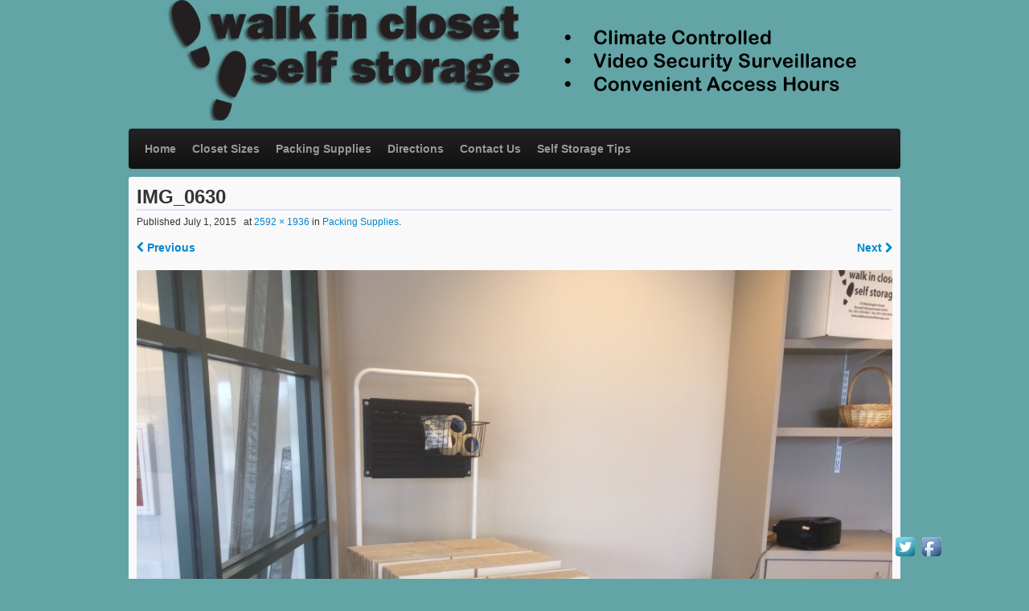

--- FILE ---
content_type: text/html; charset=UTF-8
request_url: https://walkinclosetselfstorage.net/packing-supplies/img_0630/
body_size: 5093
content:
<!DOCTYPE html>
<!--[if lt IE 7 ]> <html class="no-js ie6" lang="en-US"> <![endif]-->
<!--[if IE 7 ]>    <html class="no-js ie7" lang="en-US"> <![endif]-->
<!--[if IE 8 ]>    <html class="no-js ie8" lang="en-US"> <![endif]-->
<!--[if (gte IE 9)|!(IE)]><!--> <html class="no-js" lang="en-US"> <!--<![endif]-->
<head>
<meta charset="UTF-8" />
<title>IMG_0630 - Walk-in Closet Self Storage</title>
<link rel="profile" href="https://gmpg.org/xfn/11" />
<link rel="pingback" href="https://walkinclosetselfstorage.net/xmlrpc.php" />
<meta name="viewport" content="width=device-width initial-scale=1.0" />
<meta name='robots' content='index, follow, max-video-preview:-1, max-snippet:-1, max-image-preview:large' />

	<!-- This site is optimized with the Yoast SEO plugin v19.0 - https://yoast.com/wordpress/plugins/seo/ -->
	<link rel="canonical" href="https://walkinclosetselfstorage.net/wp-content/uploads/2013/04/IMG_0630.jpg" />
	<meta property="og:locale" content="en_US" />
	<meta property="og:type" content="article" />
	<meta property="og:title" content="IMG_0630 - Walk-in Closet Self Storage" />
	<meta property="og:url" content="https://walkinclosetselfstorage.net/wp-content/uploads/2013/04/IMG_0630.jpg" />
	<meta property="og:site_name" content="Walk-in Closet Self Storage" />
	<meta property="og:image" content="https://walkinclosetselfstorage.net/wp-content/uploads/2013/04/IMG_0630.jpg" />
	<meta property="og:image:width" content="2592" />
	<meta property="og:image:height" content="1936" />
	<meta property="og:image:type" content="image/jpeg" />
	<script type="application/ld+json" class="yoast-schema-graph">{"@context":"https://schema.org","@graph":[{"@type":"WebSite","@id":"https://walkinclosetselfstorage.net/#website","url":"https://walkinclosetselfstorage.net/","name":"Walk-in Closet Self Storage","description":"","potentialAction":[{"@type":"SearchAction","target":{"@type":"EntryPoint","urlTemplate":"https://walkinclosetselfstorage.net/?s={search_term_string}"},"query-input":"required name=search_term_string"}],"inLanguage":"en-US"},{"@type":"WebPage","@id":"https://walkinclosetselfstorage.net/wp-content/uploads/2013/04/IMG_0630.jpg#webpage","url":"https://walkinclosetselfstorage.net/wp-content/uploads/2013/04/IMG_0630.jpg","name":"IMG_0630 - Walk-in Closet Self Storage","isPartOf":{"@id":"https://walkinclosetselfstorage.net/#website"},"datePublished":"2015-07-01T21:32:11+00:00","dateModified":"2015-07-01T21:32:11+00:00","breadcrumb":{"@id":"https://walkinclosetselfstorage.net/wp-content/uploads/2013/04/IMG_0630.jpg#breadcrumb"},"inLanguage":"en-US","potentialAction":[{"@type":"ReadAction","target":["https://walkinclosetselfstorage.net/wp-content/uploads/2013/04/IMG_0630.jpg"]}]},{"@type":"BreadcrumbList","@id":"https://walkinclosetselfstorage.net/wp-content/uploads/2013/04/IMG_0630.jpg#breadcrumb","itemListElement":[{"@type":"ListItem","position":1,"name":"Home","item":"https://walkinclosetselfstorage.net/"},{"@type":"ListItem","position":2,"name":"Packing Supplies","item":"https://walkinclosetselfstorage.net/packing-supplies/"},{"@type":"ListItem","position":3,"name":"IMG_0630"}]}]}</script>
	<!-- / Yoast SEO plugin. -->


<link rel='dns-prefetch' href='//s.w.org' />
<link rel="alternate" type="application/rss+xml" title="Walk-in Closet Self Storage &raquo; Feed" href="https://walkinclosetselfstorage.net/feed/" />
<link rel="alternate" type="application/rss+xml" title="Walk-in Closet Self Storage &raquo; Comments Feed" href="https://walkinclosetselfstorage.net/comments/feed/" />
<link rel="alternate" type="application/rss+xml" title="Walk-in Closet Self Storage &raquo; IMG_0630 Comments Feed" href="https://walkinclosetselfstorage.net/packing-supplies/img_0630/feed/" />
		<script type="text/javascript">
			window._wpemojiSettings = {"baseUrl":"https:\/\/s.w.org\/images\/core\/emoji\/13.1.0\/72x72\/","ext":".png","svgUrl":"https:\/\/s.w.org\/images\/core\/emoji\/13.1.0\/svg\/","svgExt":".svg","source":{"concatemoji":"https:\/\/walkinclosetselfstorage.net\/wp-includes\/js\/wp-emoji-release.min.js?ver=5.8.12"}};
			!function(e,a,t){var n,r,o,i=a.createElement("canvas"),p=i.getContext&&i.getContext("2d");function s(e,t){var a=String.fromCharCode;p.clearRect(0,0,i.width,i.height),p.fillText(a.apply(this,e),0,0);e=i.toDataURL();return p.clearRect(0,0,i.width,i.height),p.fillText(a.apply(this,t),0,0),e===i.toDataURL()}function c(e){var t=a.createElement("script");t.src=e,t.defer=t.type="text/javascript",a.getElementsByTagName("head")[0].appendChild(t)}for(o=Array("flag","emoji"),t.supports={everything:!0,everythingExceptFlag:!0},r=0;r<o.length;r++)t.supports[o[r]]=function(e){if(!p||!p.fillText)return!1;switch(p.textBaseline="top",p.font="600 32px Arial",e){case"flag":return s([127987,65039,8205,9895,65039],[127987,65039,8203,9895,65039])?!1:!s([55356,56826,55356,56819],[55356,56826,8203,55356,56819])&&!s([55356,57332,56128,56423,56128,56418,56128,56421,56128,56430,56128,56423,56128,56447],[55356,57332,8203,56128,56423,8203,56128,56418,8203,56128,56421,8203,56128,56430,8203,56128,56423,8203,56128,56447]);case"emoji":return!s([10084,65039,8205,55357,56613],[10084,65039,8203,55357,56613])}return!1}(o[r]),t.supports.everything=t.supports.everything&&t.supports[o[r]],"flag"!==o[r]&&(t.supports.everythingExceptFlag=t.supports.everythingExceptFlag&&t.supports[o[r]]);t.supports.everythingExceptFlag=t.supports.everythingExceptFlag&&!t.supports.flag,t.DOMReady=!1,t.readyCallback=function(){t.DOMReady=!0},t.supports.everything||(n=function(){t.readyCallback()},a.addEventListener?(a.addEventListener("DOMContentLoaded",n,!1),e.addEventListener("load",n,!1)):(e.attachEvent("onload",n),a.attachEvent("onreadystatechange",function(){"complete"===a.readyState&&t.readyCallback()})),(n=t.source||{}).concatemoji?c(n.concatemoji):n.wpemoji&&n.twemoji&&(c(n.twemoji),c(n.wpemoji)))}(window,document,window._wpemojiSettings);
		</script>
		<style type="text/css">
img.wp-smiley,
img.emoji {
	display: inline !important;
	border: none !important;
	box-shadow: none !important;
	height: 1em !important;
	width: 1em !important;
	margin: 0 .07em !important;
	vertical-align: -0.1em !important;
	background: none !important;
	padding: 0 !important;
}
</style>
	<link rel='stylesheet' id='wp-block-library-css'  href='https://walkinclosetselfstorage.net/wp-includes/css/dist/block-library/style.min.css?ver=5.8.12' type='text/css' media='all' />
<link rel='stylesheet' id='contact-form-7-css'  href='https://walkinclosetselfstorage.net/wp-content/plugins/contact-form-7/includes/css/styles.css?ver=5.5.6.1' type='text/css' media='all' />
<link rel='stylesheet' id='acx_fsmi_styles-css'  href='https://walkinclosetselfstorage.net/wp-content/plugins/floating-social-media-icon/css/style.css?v=4.3.5&#038;ver=5.8.12' type='text/css' media='all' />
<link rel='stylesheet' id='bootstrap-css'  href='https://walkinclosetselfstorage.net/wp-content/themes/voyage/css/bootstrap.min.css?ver=2.3.1' type='text/css' media='all' />
<link rel='stylesheet' id='fontawesome-css'  href='https://walkinclosetselfstorage.net/wp-content/themes/voyage/css/font-awesome.min.css?ver=3.0.2' type='text/css' media='all' />
<link rel='stylesheet' id='voyage-css'  href='https://walkinclosetselfstorage.net/wp-content/themes/voyage/css/voyage-style.min.css?ver=1.3.8' type='text/css' media='all' />
<link rel='stylesheet' id='voyage-responsive-css'  href='https://walkinclosetselfstorage.net/wp-content/themes/voyage/css/responsive.min.css?ver=1.3.8' type='text/css' media='all' />
<script type='text/javascript' src='https://walkinclosetselfstorage.net/wp-includes/js/jquery/jquery.min.js?ver=3.6.0' id='jquery-core-js'></script>
<script type='text/javascript' src='https://walkinclosetselfstorage.net/wp-includes/js/jquery/jquery-migrate.min.js?ver=3.3.2' id='jquery-migrate-js'></script>
<script type='text/javascript' src='https://walkinclosetselfstorage.net/wp-content/themes/voyage/js/modernizr.voyage.js' id='modernizr-js'></script>
<link rel="https://api.w.org/" href="https://walkinclosetselfstorage.net/wp-json/" /><link rel="alternate" type="application/json" href="https://walkinclosetselfstorage.net/wp-json/wp/v2/media/758" /><link rel="EditURI" type="application/rsd+xml" title="RSD" href="https://walkinclosetselfstorage.net/xmlrpc.php?rsd" />
<link rel="wlwmanifest" type="application/wlwmanifest+xml" href="https://walkinclosetselfstorage.net/wp-includes/wlwmanifest.xml" /> 
<meta name="generator" content="WordPress 5.8.12" />
<link rel='shortlink' href='https://walkinclosetselfstorage.net/?p=758' />
<link rel="alternate" type="application/json+oembed" href="https://walkinclosetselfstorage.net/wp-json/oembed/1.0/embed?url=https%3A%2F%2Fwalkinclosetselfstorage.net%2Fpacking-supplies%2Fimg_0630%2F" />
<link rel="alternate" type="text/xml+oembed" href="https://walkinclosetselfstorage.net/wp-json/oembed/1.0/embed?url=https%3A%2F%2Fwalkinclosetselfstorage.net%2Fpacking-supplies%2Fimg_0630%2F&#038;format=xml" />



<!-- Starting Styles For Social Media Icon From Acurax International www.acurax.com -->
<style type='text/css'>
#divBottomRight img 
{
width: 32px; 
}
</style>
<!-- Ending Styles For Social Media Icon From Acurax International www.acurax.com -->



<!-- Voyage CSS Style (Theme Options) -->
<style type="text/css" media="screen">
@media screen and (max-width: 767px) {
.container_12, .container_16 { width: auto } }
.featured .carousel-inner .small-thumbnail,
.featured .carousel-inner .no-thumbnail,
.featured .carousel-inner .item {height:
300px;}
.featured-blog .carousel-inner .item { height: 300px; }
body {font-family:Verdana, Geneva, sans-serif;}
h1, h2, h3, h4, h5, h6 {font-family:Arial, Helvetica, sans-serif;}
.entry-title {font-family:Arial, Helvetica, sans-serif;}
#site-title {font-family:Verdana, Geneva, sans-serif;}
#site-description {font-family:Verdana, Geneva, sans-serif;}
.widget-title {font-family:Arial, Helvetica, sans-serif;}
#sidebar_one,#sidebar_two {font-family:Verdana, Geneva, sans-serif;}
#footer {font-family:Verdana, Geneva, sans-serif;}
#mainmenu {font-family:Arial, Helvetica, sans-serif;}
</style>
<script>jQuery(document).ready(function($){$(".carousel").carousel({interval:10000})});</script>

<style type="text/css"></style>
<style type="text/css">
#site-title,
#site-description {
	position: absolute !important;
	clip: rect(1px 1px 1px 1px); /* IE6, IE7 */
	clip: rect(1px, 1px, 1px, 1px);
}
</style>
<style type="text/css" id="custom-background-css">
body.custom-background { background-color: #63a4a6; }
</style>
	<style>
.synved-social-resolution-single {
display: inline-block;
}
.synved-social-resolution-normal {
display: inline-block;
}
.synved-social-resolution-hidef {
display: none;
}

@media only screen and (min--moz-device-pixel-ratio: 2),
only screen and (-o-min-device-pixel-ratio: 2/1),
only screen and (-webkit-min-device-pixel-ratio: 2),
only screen and (min-device-pixel-ratio: 2),
only screen and (min-resolution: 2dppx),
only screen and (min-resolution: 192dpi) {
	.synved-social-resolution-normal {
	display: none;
	}
	.synved-social-resolution-hidef {
	display: inline-block;
	}
}
</style></head>

<body data-rsssl=1 class="attachment attachment-template-default attachmentid-758 attachment-jpeg custom-background single-author singular multi">
<div id="wrapper" class="hfeed">
	<header id="masthead" class="site-header clearfix">
<div class="screen-reader-text"><a href="#content" title="Skip to content">Skip to content</a></div><div id="branding" class="container_12 clearfix">
  <div class="grid_12 clearfix">

		<div id="logo">
          <a href="https://walkinclosetselfstorage.net/">
		  	<img src="https://walkinclosetselfstorage.net/wp-content/uploads/2013/04/selfstoragenorwellmalogo2.png" width="940" height="150" alt="Walk-in Closet Self Storage" />		  </a>
		</div>
	  
  </div>
</div>
<div id="mainmenu" class="navbar navbar-inverse clearfix">
  <div class="container_12">
  	<div class="navbar-inner">
	  <nav id="section-menu" class="section-menu">	
		<a class="btn btn-navbar" data-toggle="collapse" data-target=".nav-collapse"><span class="icon-bar"></span><span class="icon-bar"></span><span class="icon-bar"></span></a>
		<div class="nav-collapse">
<div class="section-menu-container"><ul id="menu-main" class="nav"><li id="nav-menu-item-544" class="main-menu-item  menu-item-depth-0 menu-item menu-item-type-post_type menu-item-object-page"><a href="https://walkinclosetselfstorage.net/home/" class="menu-link">Home</a></li>
<li id="nav-menu-item-25" class="main-menu-item  menu-item-depth-0 menu-item menu-item-type-post_type menu-item-object-page"><a href="https://walkinclosetselfstorage.net/self-storage-sizes/" class="menu-link">Closet Sizes</a></li>
<li id="nav-menu-item-536" class="main-menu-item  menu-item-depth-0 menu-item menu-item-type-post_type menu-item-object-page"><a href="https://walkinclosetselfstorage.net/packing-supplies/" class="menu-link">Packing Supplies</a></li>
<li id="nav-menu-item-26" class="main-menu-item  menu-item-depth-0 menu-item menu-item-type-post_type menu-item-object-page"><a href="https://walkinclosetselfstorage.net/directions/" class="menu-link">Directions</a></li>
<li id="nav-menu-item-34" class="main-menu-item  menu-item-depth-0 menu-item menu-item-type-post_type menu-item-object-page"><a href="https://walkinclosetselfstorage.net/contact-us/" class="menu-link">Contact Us</a></li>
<li id="nav-menu-item-590" class="main-menu-item  menu-item-depth-0 menu-item menu-item-type-post_type menu-item-object-page"><a href="https://walkinclosetselfstorage.net/self-storage-tips/" class="menu-link">Self Storage Tips</a></li>
</ul></div>		</div>	</nav>
    </div>  </div></div>	</header>
		
<div id="main">
<div class="container_12 clearfix">	<div id="content" class="grid_12" role="main">
			<article id="post-758" class="image-attachment post-758 attachment type-attachment status-inherit hentry">
			<header class="entry-header">
						<h2 class="entry-title">IMG_0630</h2>

						<footer class="entry-meta">
							<span class="meta-prep meta-prep-entry-date">Published </span><span class="entry-date"><time class="entry-date" datetime="2015-07-01T21:32:11+00:00">July 1, 2015</time></span> at <a href="https://walkinclosetselfstorage.net/wp-content/uploads/2013/04/IMG_0630.jpg" title="Link to full-size image">2592 &times; 1936</a> in <a href="https://walkinclosetselfstorage.net/packing-supplies/" title="Return to Packing Supplies" rel="gallery">Packing Supplies</a>.													</footer><!-- .entry-meta -->
			<nav id="nav-single">
				<span class="nav-previous"><a href='https://walkinclosetselfstorage.net/packing-supplies/supplies/'><i class="icon-chevron-left"></i> Previous</a></span>
				<span class="nav-next"><a href='https://walkinclosetselfstorage.net/packing-supplies/img_0631/'>Next <i class="icon-chevron-right"></i></a></span>
			</nav><!-- #image-navigation -->
		</header><!-- .entry-header -->
		<div class="entry-content">
			<div class="entry-attachment">
				<div class="attachment">
								<a href="https://walkinclosetselfstorage.net/packing-supplies/img_0631/" title="IMG_0630" rel="attachment"><img width="960" height="717" src="https://walkinclosetselfstorage.net/wp-content/uploads/2013/04/IMG_0630.jpg" class="attachment-960x960 size-960x960" alt="" loading="lazy" srcset="https://walkinclosetselfstorage.net/wp-content/uploads/2013/04/IMG_0630.jpg 2592w, https://walkinclosetselfstorage.net/wp-content/uploads/2013/04/IMG_0630-300x224.jpg 300w, https://walkinclosetselfstorage.net/wp-content/uploads/2013/04/IMG_0630-1024x764.jpg 1024w" sizes="(max-width: 960px) 100vw, 960px" /></a>

															</div><!-- .attachment -->

						</div><!-- .entry-attachment -->

						<div class="entry-description">
																				</div><!-- .entry-description -->

					</div><!-- .entry-content -->

				</article><!-- #post -->

				
								
	</div><!-- #content -->
</div><!-- #container -->
</div><!-- #main -->
<div id="footer" role="contentinfo">
	<div class="container_12 clearfix">
		
<div id="footer-widget-area" class="visible-desktop clearfix" role="complementary">
</div>
		<div id="footer-menu" class="grid_12" role="complementary">		
			
					
		</div>

		<div id="site-info" class="grid_6">
		&copy; 2026<a href="https://walkinclosetselfstorage.net/" title="Walk-in Closet Self Storage" rel="home">
			Walk-in Closet Self Storage</a>
		</div><!-- #site-info -->

		<div id="site-generator" class="grid_6">
			Powered By  
            <a href="http://wordpress.org/" title="WordPress">WordPress</a>
			 | 			<a href="http://www.rewindcreation.com/voyage/" title="Voyage Theme by Stephen Cui">Voyage Theme</a>		
		</div><!-- #site-generator -->
	</div><!-- #footer-container -->		
	<div class="back-to-top"><a href="#masthead"><span class="icon-chevron-up"></span> TOP</a></div>
</div><!-- #footer -->
</div><!-- #wrapper -->
<script type='text/javascript' src='https://walkinclosetselfstorage.net/wp-includes/js/dist/vendor/regenerator-runtime.min.js?ver=0.13.7' id='regenerator-runtime-js'></script>
<script type='text/javascript' src='https://walkinclosetselfstorage.net/wp-includes/js/dist/vendor/wp-polyfill.min.js?ver=3.15.0' id='wp-polyfill-js'></script>
<script type='text/javascript' id='contact-form-7-js-extra'>
/* <![CDATA[ */
var wpcf7 = {"api":{"root":"https:\/\/walkinclosetselfstorage.net\/wp-json\/","namespace":"contact-form-7\/v1"}};
/* ]]> */
</script>
<script type='text/javascript' src='https://walkinclosetselfstorage.net/wp-content/plugins/contact-form-7/includes/js/index.js?ver=5.5.6.1' id='contact-form-7-js'></script>
<script type='text/javascript' src='https://walkinclosetselfstorage.net/wp-content/themes/voyage/js/bootstrap.min.js?ver=2.3.1' id='bootstrap-js'></script>
<script type='text/javascript' src='https://walkinclosetselfstorage.net/wp-includes/js/comment-reply.min.js?ver=5.8.12' id='comment-reply-js'></script>
<script type='text/javascript' src='https://walkinclosetselfstorage.net/wp-content/themes/voyage/js/jquery.colorbox-min.js?ver=1.3.30' id='colorbox-js'></script>
<script type='text/javascript' src='https://walkinclosetselfstorage.net/wp-content/themes/voyage/js/prettify.js' id='prettify-js'></script>
<script type='text/javascript' src='https://walkinclosetselfstorage.net/wp-content/themes/voyage/js/voyage.js?ver=1.3.8' id='voyage-theme-script-js'></script>
<script type='text/javascript' src='https://walkinclosetselfstorage.net/wp-includes/js/wp-embed.min.js?ver=5.8.12' id='wp-embed-js'></script>



<!-- Starting Icon Display Code For Social Media Icon From Acurax International www.acurax.com -->
<div id='divBottomRight' style='text-align:center;'><a href='http://www.twitter.com/WalkinCloset5 ' target='_blank'   title='Visit Us On Twitter'><img src='https://walkinclosetselfstorage.net/wp-content/plugins/floating-social-media-icon/images/themes/1/twitter.png' style='border:0px;' alt='Visit Us On Twitter' height='32px' width='32px' /></a><a href='https://www.facebook.com/pages/Walk-in-Closet-Self-Storage/338377296336727 ' target='_blank'  title='Visit Us On Facebook'><img src='https://walkinclosetselfstorage.net/wp-content/plugins/floating-social-media-icon/images/themes/1/facebook.png' style='border:0px;' alt='Visit Us On Facebook' height='32px' width='32px' /></a></div>
<!-- Ending Icon Display Code For Social Media Icon From Acurax International www.acurax.com -->





<!-- Starting Javascript For Social Media Icon From Acurax International www.acurax.com -->
	<script type="text/javascript">
	var ns = (navigator.appName.indexOf("Netscape") != -1);
	var d = document;
	var px = document.layers ? "" : "px";
	function JSFX_FloatDiv(id, sx, sy)
	{
		var el=d.getElementById?d.getElementById(id):d.all?d.all[id]:d.layers[id];
		window[id + "_obj"] = el;
		if(d.layers)el.style=el;
		el.cx = el.sx = sx;el.cy = el.sy = sy;
		el.sP=function(x,y){this.style.left=x+px;this.style.top=y+px;};
		el.flt=function()
		{
			var pX, pY;
			pX = (this.sx >= 0) ? 0 : ns ? innerWidth : 
			document.documentElement && document.documentElement.clientWidth ? 
			document.documentElement.clientWidth : document.body.clientWidth;
			pY = ns ? pageYOffset : document.documentElement && document.documentElement.scrollTop ? 
			document.documentElement.scrollTop : document.body.scrollTop;
			if(this.sy<0) 
			pY += ns ? innerHeight : document.documentElement && document.documentElement.clientHeight ? 
			document.documentElement.clientHeight : document.body.clientHeight;
			this.cx += (pX + this.sx - this.cx)/8;this.cy += (pY + this.sy - this.cy)/8;
			this.sP(this.cx, this.cy);
			setTimeout(this.id + "_obj.flt()", 40);
		}
		return el;
	}
	jQuery( document ).ready(function() {
	JSFX_FloatDiv("divBottomRight", -170, -55).flt();
	});
	</script>
	<!-- Ending Javascript Code For Social Media Icon From Acurax International www.acurax.com -->


</body>
</html>
